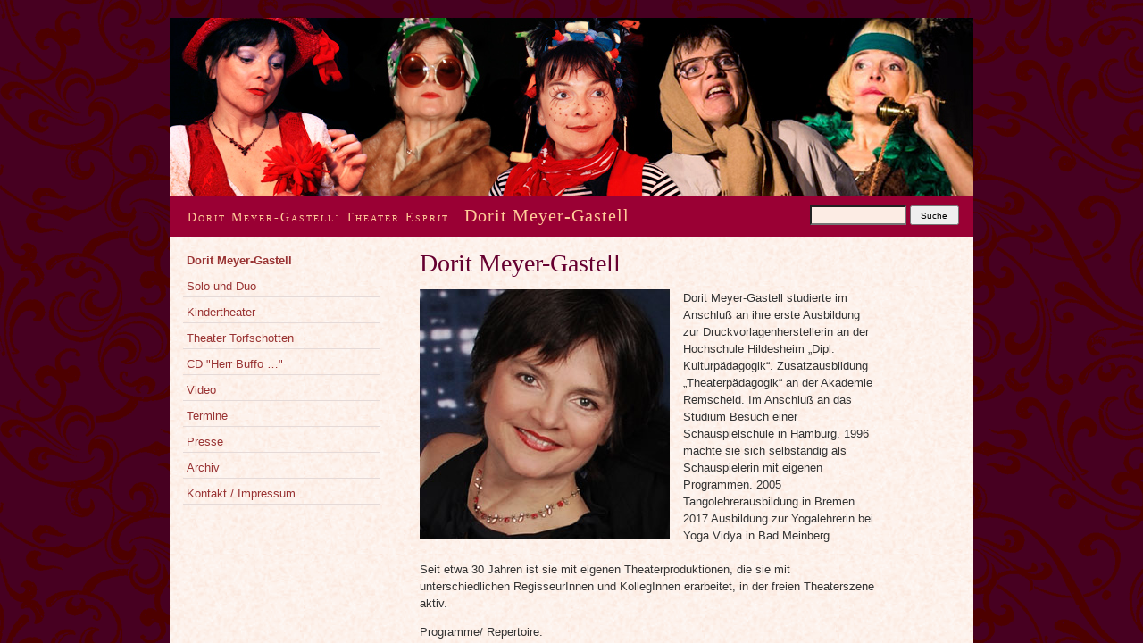

--- FILE ---
content_type: text/html
request_url: http://theater-esprit.de/
body_size: 426
content:
<!DOCTYPE html PUBLIC "-//W3C//DTD XHTML 1.0 Frameset//EN" "http://www.w3.org/TR/xhtml1/DTD/xhtml1-frameset.dtd">
<html>
<head>
<title>Theater Esprit Hamburg</title>
<meta name="keywords" content=" " />
<meta name="description" content="abarett/ Tanz./ Soloprogramm/ Musiktheater/ szenisch umgesetzte Dichtung..." />
<meta http-equiv="content-type" content="text/html; charset=UTF-8" />
</head>
<frameset rows="100%">
<frame src="http://www.dorit-meyer.com" title="Theater Esprit Hamburg" frameborder="0" noresize="noresize"/>
<noframes>
<body>
<h1>Theater Esprit Hamburg</h1>
<p><a href="http://www.dorit-meyer.com">http://theater-esprit.de</a>     </p>
</body>
</noframes>
</frameset>
</html>

--- FILE ---
content_type: text/html
request_url: http://www.dorit-meyer.com/
body_size: 3142
content:
<!DOCTYPE html PUBLIC "-//W3C//DTD XHTML 1.0 Transitional//EN" 
"http://www.w3.org/TR/xhtml1/DTD/xhtml1-transitional.dtd">
<html xmlns="http://www.w3.org/1999/xhtml" xml:lang="en" lang="en">
<head>
	<meta http-equiv="Content-Type" content="text/html; charset=utf-8" />
	<meta name="description" content="Dorit Meyer-Gastell, Schauspielerin und Tanzleiterin mit ihrem Theaterprogramm." />
	<meta name="keywords" content="Theater, Kleinkunst, Kabarett, Tanz, Dorit Meyer, Dorit Meyer-Gastell,Jurij Kandelja, Soloprogramm, Hörstars CD," />
	<script src="http://dorit-meyer.com/modules/output_filter/js/mdcr.js" type="text/javascript"></script>
	<link rel="stylesheet" type="text/css" href="http://dorit-meyer.com/templates/allcss/template.css" media="screen,projection" />
	<link rel="stylesheet" type="text/css" href="http://dorit-meyer.com/templates/allcss/print.css" media="print" />
	<title>Dorit Meyer-Gastell: Theater Esprit - Dorit Meyer-Gastell</title>
</head>

<body>

<div class="main">
	
	<div class="banner">
		<a href="http://dorit-meyer.com/" target="_top">Dorit Meyer-Gastell: Theater Esprit</a>
		<span>&nbsp;&nbsp;Dorit Meyer-Gastell</span>
	</div>
	
	<!-- frontend search -->
	<div class="search_box">
					<form name="search" action="http://dorit-meyer.com/search/index.php" method="get">
				<input type="hidden" name="referrer" value="1" />
				<input type="text" name="string" class="search_string" />
				<input type="submit" name="wb_search" id="wb_search" value="Suche" class="search_submit" />
			</form>	</div>

	<!-- main navigation menu -->
	<div class="menu">
		
<ul>
<li><span class="menu_current"><a href="http://dorit-meyer.com/pages/dorit-meyer-gastell.php" target="_top" class="menu_current">Dorit Meyer-Gastell</a></span>
</li>
<li><span class="menu_default"><a href="http://dorit-meyer.com/pages/solo-und-duo.php" target="_top" class="menu_default">Solo und Duo</a></span>
</li>
<li><span class="menu_default"><a href="http://dorit-meyer.com/pages/kindertheater.php" target="_top" class="menu_default">Kindertheater</a></span>
</li>
<li><span class="menu_default"><a href="http://dorit-meyer.com/pages/theater-torfschotten.php" target="_top" class="menu_default">Theater Torfschotten</a></span>
</li>
<li><span class="menu_default"><a href="http://dorit-meyer.com/pages/cd-herr-buffo-hellip.php" target="_top" class="menu_default">CD &quot;Herr Buffo …&quot;</a></span>
</li>
<li><span class="menu_default"><a href="http://dorit-meyer.com/pages/video.php" target="_top" class="menu_default">Video</a></span>
</li>
<li><span class="menu_default"><a href="http://dorit-meyer.com/pages/termine.php" target="_top" class="menu_default">Termine</a></span>
</li>
<li><span class="menu_default"><a href="http://dorit-meyer.com/pages/presse.php" target="_top" class="menu_default">Presse</a></span>
</li>
<li><span class="menu_default"><a href="http://dorit-meyer.com/pages/archiv.php" target="_top" class="menu_default">Archiv</a></span>
</li>
<li><span class="menu_default"><a href="http://dorit-meyer.com/pages/kontakt-impressum.php" target="_top" class="menu_default">Kontakt / Impressum</a></span>
</li>
</ul>		
			</div>
	
	<div class="content">
		<a class="section_anchor" id="wb_1" name="wb_1"></a><h1>Dorit Meyer-Gastell</h1>
<p><img style="float:left; margin-right:15px" title="Schauspielerin und Tanzleiterin Dorit Meyer-Gastell" alt="Portr&auml;t Dorit Meyer-Gastell" src="http://dorit-meyer.com/media/dorit-meyer-gastell.jpg" width="280" height="280" /></p>
<p>Dorit Meyer-Gastell studierte im Anschlu&szlig; an ihre erste Ausbildung zur Druckvorlagenherstellerin an der Hochschule Hildesheim &bdquo;Dipl. Kulturp&auml;dagogik&ldquo;. Zusatzausbildung &bdquo;Theaterp&auml;dagogik&ldquo; an der Akademie Remscheid. Im Anschlu&szlig; an das Studium Besuch einer Schauspielschule in Hamburg. 1996 machte sie sich selbst&auml;ndig als Schauspielerin mit eigenen Programmen. 2005 Tangolehrerausbildung in Bremen. 2017 Ausbildung zur Yogalehrerin bei Yoga Vidya in Bad Meinberg.<br />
<br />
Seit etwa 30 Jahren ist sie mit eigenen Theaterproduktionen, die sie mit unterschiedlichen RegisseurInnen und KollegInnen erarbeitet, in der freien Theaterszene aktiv.</p>
<p>Programme/ Repertoire:<br />
<a href="http://dorit-meyer.com/pages/solo-und-duo/korsagerie-korsagerie.php">Korsagerie, Korsagerie, wer dich ben&uuml;tzt, vergi&szlig;t dich nie</a>&nbsp;<br />
<a href="http://dorit-meyer.com/pages/solo-und-duo/schlampe-witwe-moerderin.php">Schlampe, Witwe, M&ouml;rderin</a>&nbsp;&nbsp;<br />
<a href="http://dorit-meyer.com/pages/solo-und-duo/mascha-kaleko.php">Mascha Kal&eacute;ko &hellip; ich la&szlig; mich nicht z&auml;hmen</a><br />
<a href="http://dorit-meyer.com/pages/solo-und-duo/dorn-und-roeschen.php">Dorn und R&ouml;schen</a><br />
<a href="http://dorit-meyer.com/pages/solo-und-duo/villon-und-margot.php">Villon und Margot &hellip; das Leben des Vaganten Francois Villon</a><br />
<a href="http://dorit-meyer.com/pages/kindertheater/mary-l.-von-cook.php">Mary L. von Cook &ndash; eine Seequatschgeschichte</a><br />
<a href="http://dorit-meyer.com/pages/kindertheater/tistou.php">Tistou &ndash; der mit dem gr&uuml;nen Daumen</a><br />
<a href="http://dorit-meyer.com/pages/solo-und-duo/vom-bim-zum-bam.php">Vom Bim zum Bam...was Sie schon immer &uuml;ber Poesie wissen wollten</a><br />
<a href="http://dorit-meyer.com/pages/solo-und-duo/frau-ist-frau.php">FRAU ist FRAU &ndash; Lottchen: Ein Tucholsky Abend.</a></p>
<p><strong>Ensemblearbeiten: </strong><br />
<a href="http://dorit-meyer.com/pages/theater-torfschotten.php">Theatergruppe &bdquo;Torfschotten&ldquo;</a>: <br />
-&nbsp;<a href="http://dorit-meyer.com/pages/theater-torfschotten/mord-on-the-rocks.php">Mord on the rocks, Captain&rsquo;s Dinner Flug der Karibik</a> (2008&ndash;2015)<br />
Theatercompanie Bad Pyrmont: <br />
- Fr&auml;ulein Schneider, Musical &bdquo;Cabaret&ldquo; (2006)<br />
- Beline in &bdquo;Der eingebildete Kranke&ldquo; (2011/2012)<br />
-&nbsp;<a href="http://dorit-meyer.com/pages/kindertheater/herr-buffo-und-der-notendieb.php">Detektivin Mrs. Clearwater in &bdquo;Herr Buffo und der Notendieb&ldquo;</a>(2011) <a href="http://dorit-meyer.com/pages/cd-herr-buffo-hellip.php">CD-Produktion</a> (2015)<br />
- Baronin Duverger in Sommerkom&ouml;die von Georges Feydeau: &bdquo;Ein Klotz am Bein&ldquo; (2014)<br />
Schlohb&uuml;hne Hollern/Twiehlenfleth: <br />
- Ranewskaja in &bdquo;Der Kirschgarten&ldquo; nach Tschechow<br />
&nbsp;Theater NN/ Hamburg: <br />
- &bdquo;Im Ballhaus&ldquo; (2002), <br />
- &bdquo;Piratenfahrt nach Piripiri&ldquo;(2003)<br />
Ohnsorgtheater Hamburg: <br />
- Pastorin in &bdquo;Swatte Hochtied&ldquo; (2007)<br />
<strong><br />
Regiearbeit:</strong><br />
- &bdquo;Litost &ndash; Erinnerung an Menschen in Konzentrationslagern.&ldquo; (2010)<br />
- &quot;United Guitars Around the world&quot; (2025) s.u.</p>
<p><strong>im Archiv:</strong></p>
<p><a href="http://dorit-meyer.com/pages/solo-und-duo/make-up-ndash-make-down.php">Make up Make down</a>...von n&uuml;tzlichen Alltagsneurosen (1999)<br />
<a href="http://dorit-meyer.com/pages/archiv/nichts-gegen-maenner.php">Nichts gegen M&auml;nner</a>...aber so ein Haushaltsger&auml;t (2015)<br />
<br />
<br />
<strong>Premiere Juli 2025:</strong><br />
Musiktheater mit rund 60 Gitarren und 3 Schauspieler*innen<br />
in Zusammenarbeit mit Christian Moritz und dem JugendGitarrenOrchester - Hamburg<br />
&quot;United Guitars Around the world&quot; - &nbsp;eine musikalische Weltreise (unter diesem Titel zu finden auf You Tube)<br />
<br />
Text und Regie: Dorit Meyer-Gastell</p>
<p>&nbsp;</p>
<p>Dorit Meyer-Gastell ist drei-gleisig unterwegs: Schauspiel/Regie, Yogakurse, sowie Tanzkurse im Bereich Standard/Latein, Tango Arentino Rock&acute;n Roll und Line Dance<br />
&nbsp;</p>
<p>&nbsp;</p>	</div>
	
	<div class="footer">
		<a href="mailto:info@dorit-meyer.com">E-Mail</a>&nbsp;&nbsp;&nbsp;&nbsp;&nbsp;Copyright © 2024 Dorit Meyer-Gastell&nbsp;&nbsp;&nbsp;&nbsp;&nbsp;Webdesign: <a href="http://www.ruehl-design.de">ruehl-design.de</a>&nbsp;&nbsp;&nbsp;&nbsp;&nbsp;<a href="kontakt-impressum.php">Datenschutz</a>	</div>
	
</div>

<div class="powered_by">
	<a href="http://www.websitebaker.org" target="_blank">Powered by Website Baker</a>
</div>

</body>
</html>

--- FILE ---
content_type: text/css
request_url: http://dorit-meyer.com/templates/allcss/template.css
body_size: 4651
content:
/**
 * $Id$
 * Website Baker template: allcss
 * This template is one of four basis templates distributed with Website Baker.
 * Feel free to modify or build up on this template.
 *
 * This file contains all CSS definitions required to display the template
 * in the Website Baker frontend. 
 *
 * LICENSE: GNU General Public License
 * 
 * @author     Ryan Djurovich, C. Sommer
 * @copyright  GNU General Public License
 * @license    http://www.gnu.org/licenses/gpl.html
 * @version    2.70
 * @platform   Website Baker 2.7
 *
 * Website Baker is free software; you can redistribute it and/or modify
 * it under the terms of the GNU General Public License as published by
 * the Free Software Foundation; either version 2 of the License, or
 * (at your option) any later version.
 *
 * Website Baker is distributed in the hope that it will be useful,
 * but WITHOUT ANY WARRANTY; without even the implied warranty of
 * MERCHANTABILITY or FITNESS FOR A PARTICULAR PURPOSE.  See the
 * GNU General Public License for more details.
*/

body,td,th {
	font-family: Helvetica, Arial, Verdana, sans-serif;
	font-size: 13px;
	color: #333;
}
body {
	background-color: #900;
	background-image: url(images/background.gif);
	margin: 20px 0 10px 0;
}
a:link, a:visited, a:active {
	color: #933;
	text-decoration: none;
}
a:hover {
	color: #600;
	text-decoration: none;
}
hr {
	margin: 35px 0px 20px 0px;
	color: #f3f;
	border: 0;
	border-top: 1px solid #e5dad8;
	height: 1px;
	width: 520px;
}
h1 {
	font-family: Georgia, serif;
	font-weight: normal;
	font-size: 28px;
	color: #660030;
	text-align: left;
	margin: 4px 2px 4px 0px;
}

h2 {
	font-family: Georgia, serif;
	font-weight: normal;
	font-size: 18px;
	color: #660030;
	text-align: left;
	margin: 4px 2px 0px 0px;
}

h3 {
	font-family: Georgia, serif;
	font-weight: normal;
	font-size: 21px;
	font-style: italic;
	line-height: 130%;
	color: #660030;
	text-align: left;
	margin: 4px 2px 0px 0px;
}


h4 {
	font-family: Georgia, serif;
	font-weight: normal;
	font-size: 16px;
	color: #660030;
	text-align: left;
	margin: 4px 2px 0px 0px;
}


form {
	margin: 0;
}

.main {
	width: 900px;
	margin: auto;
	padding: 0;
	background-image: url(images/wallpaper.gif);
}
.banner {
	width: 680px;
	height: 35px;
	padding-left: 20px;
	padding-top: 210px;
	background-image: url(images/header1.jpg);
	float: left;
	font-family: Georgia, serif;
	font-size: 20px;
	color: #fff;
	text-align: left;
}
.search_box {
	float: right;
	clear: right;
	height: 35px;
	width: 200px;
	background-image: url(images/header2.jpg);
	padding-top: 210px;
	text-align: center;
}
.search_string {
	width: 100px;
	height: 16px;
	font-size: 10px;
	vertical-align: middle;
	background-color: #fcece4;	
}
.search_submit {
	width: 55px;
	height: 22px;
	font-size: 10px;
	vertical-align: middle;
}
.highlight {
	background-color: #D0D0D0;
}
.banner a {
	font-size: 14px;
	color: #fc9;
	letter-spacing: 2px;
	font-variant: small-caps
}

.banner span {
	color: #fc9;
	letter-spacing: 1px;
}

.menu {
	float: left;
	width: 220px;
	margin: 15px;
}
.menu ul, .menu li {
	margin: 0;
	padding: 0;
	list-style: none;
	margin-bottom: 5px;
}
.menu ul ul {
	padding-left: 22px;
}

.menu a:link, .menu a:visited, .menu a:active, .menu a:hover {
	display: block;
	padding: 4px;
}

.menu_default a:link, .menu_default a:visited, .menu_default a:active {
	border-bottom: 1px solid #e5dad8;
}

.menu_default a:hover {
	border-bottom: 1px solid #c9a3a3;
}

.menu_current  {
	border-bottom: 1px solid #e5dad8;
	font-weight: bold;
}

.menu fieldset {
	border: 1px solid #D0D0D0;
	margin-top: 20px;
	margin-bottom: 5px;
	text-align: center;
	padding-bottom: 3px;
}

.menu legend {
	color: #603;
	font-size: 12px;
	text-transform: uppercase;
	font-weight: bold;
	text-align: center;
}

.menu input {
	text-transform: uppercase;
	font-size: 10px;
	margin: 5px 0px 1px 0px;
	width: 100px;
}

.content {
	margin-left: 270px;
	padding: 10px 110px 14px 10px;
	text-align: left;
	clear: right;
	min-height: 400px;
}

.content p {
	line-height: 150%;
}

.content a:hover  {
	color: #933;
	text-decoration: underline;
}

.footer {
	background-image: url(images/wallpaper.gif);
	clear: both;
	height: 25px;
	border-top:  1px solid #e5dad8;
	font-size: 10px;
	padding-top: 5px;
	padding-left: 280px;
	color: #b58d8d;
	text-align: left;
	line-height: 18px;
}

.powered_by {
	text-align: center;
	font-size: 10px;
	padding-top: 10px;
}

--- FILE ---
content_type: text/css
request_url: http://dorit-meyer.com/templates/allcss/print.css
body_size: 956
content:
body,td,th {
	font-family: Verdana, Arial, Helvetica, sans-serif;
	font-size: 12px;
	color: #000000;
}
body {
	background-color: #FFFFFF;
	margin: 0px;
}
a:link, a:visited, a:active {
	color: #660033;
	text-decoration: none;
}
a:hover {
	color: #993366;
	text-decoration: none;
}
hr {
	margin: 15px 0px 15px 0px;
	color: #660033;
	height: 1px;
	width: 100%;
}
h1 {
	font-size: 15px;
	color: #993366;
	margin: 5px 0px 5px 0px;
}
form {
	margin: 0;
}
.main {
	width: 100%;
	margin: 0;
	padding: 0;
}
.banner {
	font-size: 20px;
	font-weight: bold;
	color: #FFFFFF;
	padding-bottom: 20px;
	text-align: center;
}
.search_box {
	display: none;
}
.menu {
	display: none;
}
.menu ul, .menu li {
	display: none;
}
.login_table {
	display: none;
}
.content {
	margin: 0;
	text-align: justify;
}
.footer {
	clear: both;
	height: 20px;
	background: #FFFFFF;
	font-size: 10px;
	color: #666666;
	text-align: center;
	padding-top: 20px;
}
.powered_by {
	display: none;
}